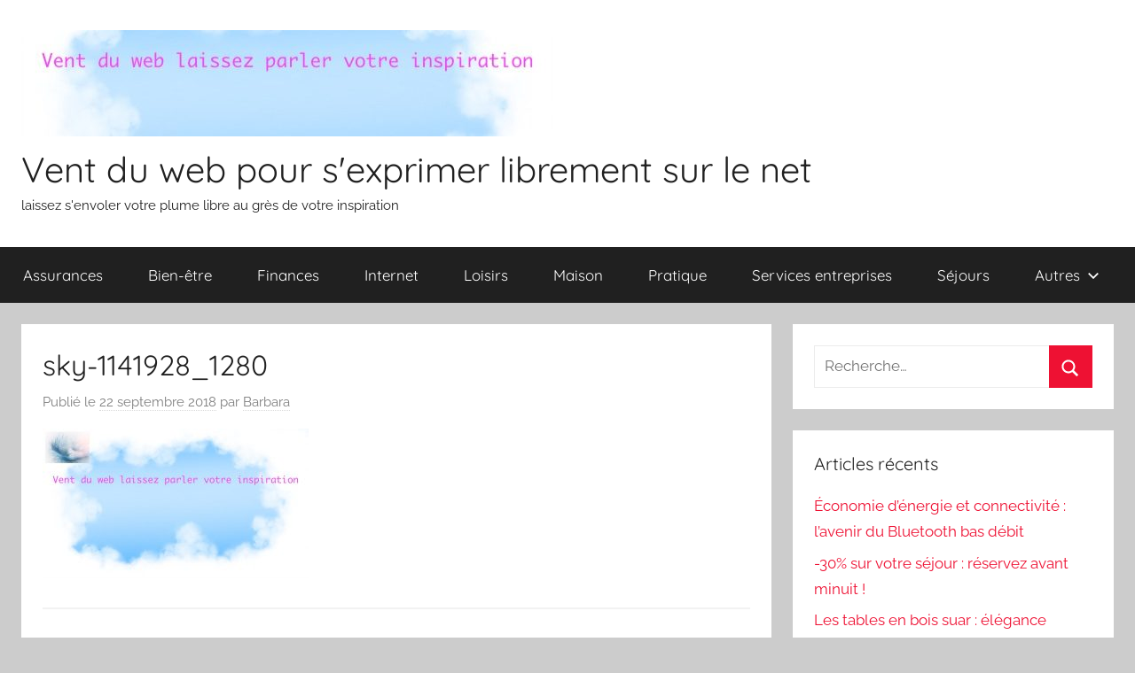

--- FILE ---
content_type: text/html; charset=UTF-8
request_url: https://ventduweb.eu/sky-1141928_1280-2/
body_size: 10862
content:
<!DOCTYPE html>
<html dir="ltr" lang="fr-FR" prefix="og: https://ogp.me/ns#">

<head>
<meta charset="UTF-8">
<meta name="viewport" content="width=device-width, initial-scale=1">
<link rel="profile" href="https://gmpg.org/xfn/11">

<title>sky-1141928_1280 - Vent du web pour s'exprimer librement sur le net</title>

		<!-- All in One SEO 4.9.2 - aioseo.com -->
	<meta name="robots" content="max-image-preview:large" />
	<meta name="author" content="Barbara"/>
	<link rel="canonical" href="https://ventduweb.eu/sky-1141928_1280-2/" />
	<meta name="generator" content="All in One SEO (AIOSEO) 4.9.2" />
		<meta property="og:locale" content="fr_FR" />
		<meta property="og:site_name" content="Vent du web pour s&#039;exprimer librement sur le net - laissez s&#039;envoler votre plume libre au grès de votre inspiration" />
		<meta property="og:type" content="article" />
		<meta property="og:title" content="sky-1141928_1280 - Vent du web pour s&#039;exprimer librement sur le net" />
		<meta property="og:url" content="https://ventduweb.eu/sky-1141928_1280-2/" />
		<meta property="og:image" content="https://ventduweb.eu/wp-content/uploads/2018/09/cropped-sky-1141928_1280-1-1.jpg" />
		<meta property="og:image:secure_url" content="https://ventduweb.eu/wp-content/uploads/2018/09/cropped-sky-1141928_1280-1-1.jpg" />
		<meta property="article:published_time" content="2018-09-22T08:55:46+00:00" />
		<meta property="article:modified_time" content="2018-09-22T08:56:04+00:00" />
		<meta name="twitter:card" content="summary_large_image" />
		<meta name="twitter:title" content="sky-1141928_1280 - Vent du web pour s&#039;exprimer librement sur le net" />
		<meta name="twitter:image" content="https://ventduweb.eu/wp-content/uploads/2018/09/cropped-sky-1141928_1280-1-1.jpg" />
		<script type="application/ld+json" class="aioseo-schema">
			{"@context":"https:\/\/schema.org","@graph":[{"@type":"BreadcrumbList","@id":"https:\/\/ventduweb.eu\/sky-1141928_1280-2\/#breadcrumblist","itemListElement":[{"@type":"ListItem","@id":"https:\/\/ventduweb.eu#listItem","position":1,"name":"Accueil","item":"https:\/\/ventduweb.eu","nextItem":{"@type":"ListItem","@id":"https:\/\/ventduweb.eu\/sky-1141928_1280-2\/#listItem","name":"sky-1141928_1280"}},{"@type":"ListItem","@id":"https:\/\/ventduweb.eu\/sky-1141928_1280-2\/#listItem","position":2,"name":"sky-1141928_1280","previousItem":{"@type":"ListItem","@id":"https:\/\/ventduweb.eu#listItem","name":"Accueil"}}]},{"@type":"Organization","@id":"https:\/\/ventduweb.eu\/#organization","name":"Vent du web pour s'exprimer librement sur le net","description":"laissez s'envoler votre plume libre au gr\u00e8s de votre inspiration","url":"https:\/\/ventduweb.eu\/","logo":{"@type":"ImageObject","url":"https:\/\/ventduweb.eu\/wp-content\/uploads\/2018\/09\/cropped-sky-1141928_1280-1-1.jpg","@id":"https:\/\/ventduweb.eu\/sky-1141928_1280-2\/#organizationLogo","width":600,"height":120},"image":{"@id":"https:\/\/ventduweb.eu\/sky-1141928_1280-2\/#organizationLogo"}},{"@type":"Person","@id":"##author","url":"#","name":"Barbara"},{"@type":"WebPage","@id":"https:\/\/ventduweb.eu\/sky-1141928_1280-2\/#webpage","url":"https:\/\/ventduweb.eu\/sky-1141928_1280-2\/","name":"sky-1141928_1280 - Vent du web pour s'exprimer librement sur le net","inLanguage":"fr-FR","isPartOf":{"@id":"https:\/\/ventduweb.eu\/#website"},"breadcrumb":{"@id":"https:\/\/ventduweb.eu\/sky-1141928_1280-2\/#breadcrumblist"},"author":{"@id":"##author"},"creator":{"@id":"##author"},"datePublished":"2018-09-22T10:55:46+02:00","dateModified":"2018-09-22T10:56:04+02:00"},{"@type":"WebSite","@id":"https:\/\/ventduweb.eu\/#website","url":"https:\/\/ventduweb.eu\/","name":"Vent du web pour s'exprimer librement sur le net","description":"laissez s'envoler votre plume libre au gr\u00e8s de votre inspiration","inLanguage":"fr-FR","publisher":{"@id":"https:\/\/ventduweb.eu\/#organization"}}]}
		</script>
		<!-- All in One SEO -->

<link rel='dns-prefetch' href='//www.googletagmanager.com' />
<link rel="alternate" type="application/rss+xml" title="Vent du web pour s&#039;exprimer librement sur le net &raquo; Flux" href="https://ventduweb.eu/feed/" />
<link rel="alternate" type="application/rss+xml" title="Vent du web pour s&#039;exprimer librement sur le net &raquo; Flux des commentaires" href="https://ventduweb.eu/comments/feed/" />
<link rel="alternate" type="application/rss+xml" title="Vent du web pour s&#039;exprimer librement sur le net &raquo; sky-1141928_1280 Flux des commentaires" href="https://ventduweb.eu/feed/?attachment_id=14" />
<link rel="alternate" title="oEmbed (JSON)" type="application/json+oembed" href="https://ventduweb.eu/wp-json/oembed/1.0/embed?url=https%3A%2F%2Fventduweb.eu%2Fsky-1141928_1280-2%2F" />
<link rel="alternate" title="oEmbed (XML)" type="text/xml+oembed" href="https://ventduweb.eu/wp-json/oembed/1.0/embed?url=https%3A%2F%2Fventduweb.eu%2Fsky-1141928_1280-2%2F&#038;format=xml" />
<style id='wp-img-auto-sizes-contain-inline-css' type='text/css'>
img:is([sizes=auto i],[sizes^="auto," i]){contain-intrinsic-size:3000px 1500px}
/*# sourceURL=wp-img-auto-sizes-contain-inline-css */
</style>

<link rel='stylesheet' id='donovan-theme-fonts-css' href='https://ventduweb.eu/wp-content/fonts/6a9b310b4ad94eafb19762a4d4d25378.css?ver=20201110' type='text/css' media='all' />
<link rel='stylesheet' id='flex-posts-css' href='https://ventduweb.eu/wp-content/plugins/flex-posts/public/css/flex-posts.min.css?ver=1.12.0' type='text/css' media='all' />
<style id='wp-emoji-styles-inline-css' type='text/css'>

	img.wp-smiley, img.emoji {
		display: inline !important;
		border: none !important;
		box-shadow: none !important;
		height: 1em !important;
		width: 1em !important;
		margin: 0 0.07em !important;
		vertical-align: -0.1em !important;
		background: none !important;
		padding: 0 !important;
	}
/*# sourceURL=wp-emoji-styles-inline-css */
</style>
<style id='classic-theme-styles-inline-css' type='text/css'>
/*! This file is auto-generated */
.wp-block-button__link{color:#fff;background-color:#32373c;border-radius:9999px;box-shadow:none;text-decoration:none;padding:calc(.667em + 2px) calc(1.333em + 2px);font-size:1.125em}.wp-block-file__button{background:#32373c;color:#fff;text-decoration:none}
/*# sourceURL=/wp-includes/css/classic-themes.min.css */
</style>
<link rel='stylesheet' id='donovan-stylesheet-css' href='https://ventduweb.eu/wp-content/themes/donovan/style.css?ver=1.9.2' type='text/css' media='all' />
<script type="text/javascript" src="https://ventduweb.eu/wp-content/themes/donovan/assets/js/svgxuse.min.js?ver=1.2.6" id="svgxuse-js"></script>

<!-- Extrait de code de la balise Google (gtag.js) ajouté par Site Kit -->
<!-- Extrait Google Analytics ajouté par Site Kit -->
<script type="text/javascript" src="https://www.googletagmanager.com/gtag/js?id=GT-55VSRCV" id="google_gtagjs-js" async></script>
<script type="text/javascript" id="google_gtagjs-js-after">
/* <![CDATA[ */
window.dataLayer = window.dataLayer || [];function gtag(){dataLayer.push(arguments);}
gtag("set","linker",{"domains":["ventduweb.eu"]});
gtag("js", new Date());
gtag("set", "developer_id.dZTNiMT", true);
gtag("config", "GT-55VSRCV");
//# sourceURL=google_gtagjs-js-after
/* ]]> */
</script>
<link rel="https://api.w.org/" href="https://ventduweb.eu/wp-json/" /><link rel="alternate" title="JSON" type="application/json" href="https://ventduweb.eu/wp-json/wp/v2/media/14" /><!-- Advance Canonical URL (Basic) --><link rel="canonical" href="https://ventduweb.eu/sky-1141928_1280-2/"><!-- Advance Canonical URL --><meta name="generator" content="Site Kit by Google 1.168.0" /><style type="text/css">.recentcomments a{display:inline !important;padding:0 !important;margin:0 !important;}</style><link rel="icon" href="https://ventduweb.eu/wp-content/uploads/2019/02/cropped-masdompater.fr_-32x32.png" sizes="32x32" />
<link rel="icon" href="https://ventduweb.eu/wp-content/uploads/2019/02/cropped-masdompater.fr_-192x192.png" sizes="192x192" />
<link rel="apple-touch-icon" href="https://ventduweb.eu/wp-content/uploads/2019/02/cropped-masdompater.fr_-180x180.png" />
<meta name="msapplication-TileImage" content="https://ventduweb.eu/wp-content/uploads/2019/02/cropped-masdompater.fr_-270x270.png" />
<style id='global-styles-inline-css' type='text/css'>
:root{--wp--preset--aspect-ratio--square: 1;--wp--preset--aspect-ratio--4-3: 4/3;--wp--preset--aspect-ratio--3-4: 3/4;--wp--preset--aspect-ratio--3-2: 3/2;--wp--preset--aspect-ratio--2-3: 2/3;--wp--preset--aspect-ratio--16-9: 16/9;--wp--preset--aspect-ratio--9-16: 9/16;--wp--preset--color--black: #000000;--wp--preset--color--cyan-bluish-gray: #abb8c3;--wp--preset--color--white: #ffffff;--wp--preset--color--pale-pink: #f78da7;--wp--preset--color--vivid-red: #cf2e2e;--wp--preset--color--luminous-vivid-orange: #ff6900;--wp--preset--color--luminous-vivid-amber: #fcb900;--wp--preset--color--light-green-cyan: #7bdcb5;--wp--preset--color--vivid-green-cyan: #00d084;--wp--preset--color--pale-cyan-blue: #8ed1fc;--wp--preset--color--vivid-cyan-blue: #0693e3;--wp--preset--color--vivid-purple: #9b51e0;--wp--preset--color--primary: #ee1133;--wp--preset--color--secondary: #d5001a;--wp--preset--color--tertiary: #bb0000;--wp--preset--color--accent: #1153ee;--wp--preset--color--highlight: #eedc11;--wp--preset--color--light-gray: #f2f2f2;--wp--preset--color--gray: #666666;--wp--preset--color--dark-gray: #202020;--wp--preset--gradient--vivid-cyan-blue-to-vivid-purple: linear-gradient(135deg,rgb(6,147,227) 0%,rgb(155,81,224) 100%);--wp--preset--gradient--light-green-cyan-to-vivid-green-cyan: linear-gradient(135deg,rgb(122,220,180) 0%,rgb(0,208,130) 100%);--wp--preset--gradient--luminous-vivid-amber-to-luminous-vivid-orange: linear-gradient(135deg,rgb(252,185,0) 0%,rgb(255,105,0) 100%);--wp--preset--gradient--luminous-vivid-orange-to-vivid-red: linear-gradient(135deg,rgb(255,105,0) 0%,rgb(207,46,46) 100%);--wp--preset--gradient--very-light-gray-to-cyan-bluish-gray: linear-gradient(135deg,rgb(238,238,238) 0%,rgb(169,184,195) 100%);--wp--preset--gradient--cool-to-warm-spectrum: linear-gradient(135deg,rgb(74,234,220) 0%,rgb(151,120,209) 20%,rgb(207,42,186) 40%,rgb(238,44,130) 60%,rgb(251,105,98) 80%,rgb(254,248,76) 100%);--wp--preset--gradient--blush-light-purple: linear-gradient(135deg,rgb(255,206,236) 0%,rgb(152,150,240) 100%);--wp--preset--gradient--blush-bordeaux: linear-gradient(135deg,rgb(254,205,165) 0%,rgb(254,45,45) 50%,rgb(107,0,62) 100%);--wp--preset--gradient--luminous-dusk: linear-gradient(135deg,rgb(255,203,112) 0%,rgb(199,81,192) 50%,rgb(65,88,208) 100%);--wp--preset--gradient--pale-ocean: linear-gradient(135deg,rgb(255,245,203) 0%,rgb(182,227,212) 50%,rgb(51,167,181) 100%);--wp--preset--gradient--electric-grass: linear-gradient(135deg,rgb(202,248,128) 0%,rgb(113,206,126) 100%);--wp--preset--gradient--midnight: linear-gradient(135deg,rgb(2,3,129) 0%,rgb(40,116,252) 100%);--wp--preset--font-size--small: 13px;--wp--preset--font-size--medium: 20px;--wp--preset--font-size--large: 36px;--wp--preset--font-size--x-large: 42px;--wp--preset--spacing--20: 0.44rem;--wp--preset--spacing--30: 0.67rem;--wp--preset--spacing--40: 1rem;--wp--preset--spacing--50: 1.5rem;--wp--preset--spacing--60: 2.25rem;--wp--preset--spacing--70: 3.38rem;--wp--preset--spacing--80: 5.06rem;--wp--preset--shadow--natural: 6px 6px 9px rgba(0, 0, 0, 0.2);--wp--preset--shadow--deep: 12px 12px 50px rgba(0, 0, 0, 0.4);--wp--preset--shadow--sharp: 6px 6px 0px rgba(0, 0, 0, 0.2);--wp--preset--shadow--outlined: 6px 6px 0px -3px rgb(255, 255, 255), 6px 6px rgb(0, 0, 0);--wp--preset--shadow--crisp: 6px 6px 0px rgb(0, 0, 0);}:where(.is-layout-flex){gap: 0.5em;}:where(.is-layout-grid){gap: 0.5em;}body .is-layout-flex{display: flex;}.is-layout-flex{flex-wrap: wrap;align-items: center;}.is-layout-flex > :is(*, div){margin: 0;}body .is-layout-grid{display: grid;}.is-layout-grid > :is(*, div){margin: 0;}:where(.wp-block-columns.is-layout-flex){gap: 2em;}:where(.wp-block-columns.is-layout-grid){gap: 2em;}:where(.wp-block-post-template.is-layout-flex){gap: 1.25em;}:where(.wp-block-post-template.is-layout-grid){gap: 1.25em;}.has-black-color{color: var(--wp--preset--color--black) !important;}.has-cyan-bluish-gray-color{color: var(--wp--preset--color--cyan-bluish-gray) !important;}.has-white-color{color: var(--wp--preset--color--white) !important;}.has-pale-pink-color{color: var(--wp--preset--color--pale-pink) !important;}.has-vivid-red-color{color: var(--wp--preset--color--vivid-red) !important;}.has-luminous-vivid-orange-color{color: var(--wp--preset--color--luminous-vivid-orange) !important;}.has-luminous-vivid-amber-color{color: var(--wp--preset--color--luminous-vivid-amber) !important;}.has-light-green-cyan-color{color: var(--wp--preset--color--light-green-cyan) !important;}.has-vivid-green-cyan-color{color: var(--wp--preset--color--vivid-green-cyan) !important;}.has-pale-cyan-blue-color{color: var(--wp--preset--color--pale-cyan-blue) !important;}.has-vivid-cyan-blue-color{color: var(--wp--preset--color--vivid-cyan-blue) !important;}.has-vivid-purple-color{color: var(--wp--preset--color--vivid-purple) !important;}.has-black-background-color{background-color: var(--wp--preset--color--black) !important;}.has-cyan-bluish-gray-background-color{background-color: var(--wp--preset--color--cyan-bluish-gray) !important;}.has-white-background-color{background-color: var(--wp--preset--color--white) !important;}.has-pale-pink-background-color{background-color: var(--wp--preset--color--pale-pink) !important;}.has-vivid-red-background-color{background-color: var(--wp--preset--color--vivid-red) !important;}.has-luminous-vivid-orange-background-color{background-color: var(--wp--preset--color--luminous-vivid-orange) !important;}.has-luminous-vivid-amber-background-color{background-color: var(--wp--preset--color--luminous-vivid-amber) !important;}.has-light-green-cyan-background-color{background-color: var(--wp--preset--color--light-green-cyan) !important;}.has-vivid-green-cyan-background-color{background-color: var(--wp--preset--color--vivid-green-cyan) !important;}.has-pale-cyan-blue-background-color{background-color: var(--wp--preset--color--pale-cyan-blue) !important;}.has-vivid-cyan-blue-background-color{background-color: var(--wp--preset--color--vivid-cyan-blue) !important;}.has-vivid-purple-background-color{background-color: var(--wp--preset--color--vivid-purple) !important;}.has-black-border-color{border-color: var(--wp--preset--color--black) !important;}.has-cyan-bluish-gray-border-color{border-color: var(--wp--preset--color--cyan-bluish-gray) !important;}.has-white-border-color{border-color: var(--wp--preset--color--white) !important;}.has-pale-pink-border-color{border-color: var(--wp--preset--color--pale-pink) !important;}.has-vivid-red-border-color{border-color: var(--wp--preset--color--vivid-red) !important;}.has-luminous-vivid-orange-border-color{border-color: var(--wp--preset--color--luminous-vivid-orange) !important;}.has-luminous-vivid-amber-border-color{border-color: var(--wp--preset--color--luminous-vivid-amber) !important;}.has-light-green-cyan-border-color{border-color: var(--wp--preset--color--light-green-cyan) !important;}.has-vivid-green-cyan-border-color{border-color: var(--wp--preset--color--vivid-green-cyan) !important;}.has-pale-cyan-blue-border-color{border-color: var(--wp--preset--color--pale-cyan-blue) !important;}.has-vivid-cyan-blue-border-color{border-color: var(--wp--preset--color--vivid-cyan-blue) !important;}.has-vivid-purple-border-color{border-color: var(--wp--preset--color--vivid-purple) !important;}.has-vivid-cyan-blue-to-vivid-purple-gradient-background{background: var(--wp--preset--gradient--vivid-cyan-blue-to-vivid-purple) !important;}.has-light-green-cyan-to-vivid-green-cyan-gradient-background{background: var(--wp--preset--gradient--light-green-cyan-to-vivid-green-cyan) !important;}.has-luminous-vivid-amber-to-luminous-vivid-orange-gradient-background{background: var(--wp--preset--gradient--luminous-vivid-amber-to-luminous-vivid-orange) !important;}.has-luminous-vivid-orange-to-vivid-red-gradient-background{background: var(--wp--preset--gradient--luminous-vivid-orange-to-vivid-red) !important;}.has-very-light-gray-to-cyan-bluish-gray-gradient-background{background: var(--wp--preset--gradient--very-light-gray-to-cyan-bluish-gray) !important;}.has-cool-to-warm-spectrum-gradient-background{background: var(--wp--preset--gradient--cool-to-warm-spectrum) !important;}.has-blush-light-purple-gradient-background{background: var(--wp--preset--gradient--blush-light-purple) !important;}.has-blush-bordeaux-gradient-background{background: var(--wp--preset--gradient--blush-bordeaux) !important;}.has-luminous-dusk-gradient-background{background: var(--wp--preset--gradient--luminous-dusk) !important;}.has-pale-ocean-gradient-background{background: var(--wp--preset--gradient--pale-ocean) !important;}.has-electric-grass-gradient-background{background: var(--wp--preset--gradient--electric-grass) !important;}.has-midnight-gradient-background{background: var(--wp--preset--gradient--midnight) !important;}.has-small-font-size{font-size: var(--wp--preset--font-size--small) !important;}.has-medium-font-size{font-size: var(--wp--preset--font-size--medium) !important;}.has-large-font-size{font-size: var(--wp--preset--font-size--large) !important;}.has-x-large-font-size{font-size: var(--wp--preset--font-size--x-large) !important;}
/*# sourceURL=global-styles-inline-css */
</style>
</head>

<body data-rsssl=1 class="attachment wp-singular attachment-template-default single single-attachment postid-14 attachmentid-14 attachment-jpeg wp-custom-logo wp-embed-responsive wp-theme-donovan blog-grid-layout">

	<div id="page" class="site">
		<a class="skip-link screen-reader-text" href="#content">Aller au contenu</a>

		
		
		<header id="masthead" class="site-header clearfix" role="banner">

			<div class="header-main container clearfix">

				<div id="logo" class="site-branding clearfix">

					<a href="https://ventduweb.eu/" class="custom-logo-link" rel="home"><img width="600" height="120" src="https://ventduweb.eu/wp-content/uploads/2018/09/cropped-sky-1141928_1280-1-1.jpg" class="custom-logo" alt="Vent du web pour s&#039;exprimer librement sur le net" decoding="async" fetchpriority="high" srcset="https://ventduweb.eu/wp-content/uploads/2018/09/cropped-sky-1141928_1280-1-1.jpg 600w, https://ventduweb.eu/wp-content/uploads/2018/09/cropped-sky-1141928_1280-1-1-300x60.jpg 300w" sizes="(max-width: 600px) 100vw, 600px" /></a>					
			<p class="site-title"><a href="https://ventduweb.eu/" rel="home">Vent du web pour s&#039;exprimer librement sur le net</a></p>

							
			<p class="site-description">laissez s&#039;envoler votre plume libre au grès de votre inspiration</p>

			
				</div><!-- .site-branding -->

				
			</div><!-- .header-main -->

			

	<div id="main-navigation-wrap" class="primary-navigation-wrap">

		<div id="main-navigation-container" class="primary-navigation-container container">

			
			<button class="primary-menu-toggle menu-toggle" aria-controls="primary-menu" aria-expanded="false" >
				<svg class="icon icon-menu" aria-hidden="true" role="img"> <use xlink:href="https://ventduweb.eu/wp-content/themes/donovan/assets/icons/genericons-neue.svg#menu"></use> </svg><svg class="icon icon-close" aria-hidden="true" role="img"> <use xlink:href="https://ventduweb.eu/wp-content/themes/donovan/assets/icons/genericons-neue.svg#close"></use> </svg>				<span class="menu-toggle-text">Menu</span>
			</button>

			<div class="primary-navigation">

				<nav id="site-navigation" class="main-navigation" role="navigation"  aria-label="Primary Menu">

					<ul id="primary-menu" class="menu"><li id="menu-item-1228" class="menu-item menu-item-type-taxonomy menu-item-object-category menu-item-1228"><a href="https://ventduweb.eu/category/assurances/">Assurances</a></li>
<li id="menu-item-1215" class="menu-item menu-item-type-taxonomy menu-item-object-category menu-item-1215"><a href="https://ventduweb.eu/category/bien-etre/">Bien-être</a></li>
<li id="menu-item-1214" class="menu-item menu-item-type-taxonomy menu-item-object-category menu-item-1214"><a href="https://ventduweb.eu/category/finances/">Finances</a></li>
<li id="menu-item-1218" class="menu-item menu-item-type-taxonomy menu-item-object-category menu-item-1218"><a href="https://ventduweb.eu/category/internet/">Internet</a></li>
<li id="menu-item-1216" class="menu-item menu-item-type-taxonomy menu-item-object-category menu-item-1216"><a href="https://ventduweb.eu/category/loisirs/">Loisirs</a></li>
<li id="menu-item-1220" class="menu-item menu-item-type-taxonomy menu-item-object-category menu-item-1220"><a href="https://ventduweb.eu/category/maison/">Maison</a></li>
<li id="menu-item-1212" class="menu-item menu-item-type-taxonomy menu-item-object-category menu-item-1212"><a href="https://ventduweb.eu/category/pratique/">Pratique</a></li>
<li id="menu-item-1213" class="menu-item menu-item-type-taxonomy menu-item-object-category menu-item-1213"><a href="https://ventduweb.eu/category/services-entreprises/">Services entreprises</a></li>
<li id="menu-item-1217" class="menu-item menu-item-type-taxonomy menu-item-object-category menu-item-1217"><a href="https://ventduweb.eu/category/sejours/">Séjours</a></li>
<li id="menu-item-1311" class="menu-item menu-item-type-custom menu-item-object-custom menu-item-has-children menu-item-1311"><a href="#">Autres<svg class="icon icon-expand" aria-hidden="true" role="img"> <use xlink:href="https://ventduweb.eu/wp-content/themes/donovan/assets/icons/genericons-neue.svg#expand"></use> </svg></a>
<ul class="sub-menu">
	<li id="menu-item-1219" class="menu-item menu-item-type-taxonomy menu-item-object-category menu-item-1219"><a href="https://ventduweb.eu/category/artisans/">Artisans</a></li>
	<li id="menu-item-1224" class="menu-item menu-item-type-taxonomy menu-item-object-category menu-item-1224"><a href="https://ventduweb.eu/category/ceremonies/">Cérémonies</a></li>
	<li id="menu-item-1221" class="menu-item menu-item-type-taxonomy menu-item-object-category menu-item-1221"><a href="https://ventduweb.eu/category/commerce/">Commerce</a></li>
	<li id="menu-item-1222" class="menu-item menu-item-type-taxonomy menu-item-object-category menu-item-1222"><a href="https://ventduweb.eu/category/maison/exterieur/">Extérieur</a></li>
	<li id="menu-item-1226" class="menu-item menu-item-type-taxonomy menu-item-object-category menu-item-1226"><a href="https://ventduweb.eu/category/jeux-educatifs/">jeux éducatifs</a></li>
	<li id="menu-item-1223" class="menu-item menu-item-type-taxonomy menu-item-object-category menu-item-1223"><a href="https://ventduweb.eu/category/pour-bebe/">Pour Bébé</a></li>
	<li id="menu-item-1225" class="menu-item menu-item-type-taxonomy menu-item-object-category menu-item-1225"><a href="https://ventduweb.eu/category/sports/">Sports</a></li>
	<li id="menu-item-1227" class="menu-item menu-item-type-taxonomy menu-item-object-category menu-item-1227"><a href="https://ventduweb.eu/category/transports-de-personnes/">Transports de personnes</a></li>
</ul>
</li>
</ul>				</nav><!-- #site-navigation -->

			</div><!-- .primary-navigation -->

		</div>

	</div>



			
			
		</header><!-- #masthead -->

		
		<div id="content" class="site-content container">

			
	<div id="primary" class="content-area">
		<main id="main" class="site-main">

		
<article id="post-14" class="post-14 attachment type-attachment status-inherit hentry">

	
			<div class="post-image">
							</div>

			
	<div class="post-content">

		<header class="entry-header">

			<h1 class="entry-title">sky-1141928_1280</h1>
			<div class="entry-meta post-details"><span class="posted-on meta-date">Publié le <a href="https://ventduweb.eu/sky-1141928_1280-2/" rel="bookmark"><time class="entry-date published" datetime="2018-09-22T10:55:46+02:00">22 septembre 2018</time><time class="updated" datetime="2018-09-22T10:56:04+02:00">22 septembre 2018</time></a></span><span class="posted-by meta-author"> par <span class="author vcard"><a class="url fn n" href="#" title="Afficher tous les articles par Barbara" rel="author">Barbara</a></span></span></div>
		</header><!-- .entry-header -->

		<div class="entry-content clearfix">

			<p class="attachment"><a href='https://ventduweb.eu/wp-content/uploads/2018/09/sky-1141928_1280-1.jpg'><img decoding="async" width="300" height="169" src="https://ventduweb.eu/wp-content/uploads/2018/09/sky-1141928_1280-1-300x169.jpg" class="attachment-medium size-medium" alt="logo vent du web" srcset="https://ventduweb.eu/wp-content/uploads/2018/09/sky-1141928_1280-1-300x169.jpg 300w, https://ventduweb.eu/wp-content/uploads/2018/09/sky-1141928_1280-1.jpg 600w" sizes="(max-width: 300px) 100vw, 300px" /></a></p>

			
		</div><!-- .entry-content -->

		
	</div><!-- .post-content -->

	<footer class="entry-footer post-details">
			</footer><!-- .entry-footer -->

</article>

	<nav class="navigation post-navigation" aria-label="Publications">
		<h2 class="screen-reader-text">Navigation de l’article</h2>
		<div class="nav-links"><div class="nav-previous"><a href="https://ventduweb.eu/sky-1141928_1280-2/" rel="prev"><span class="nav-link-text">Publication précédente</span><h3 class="entry-title">sky-1141928_1280</h3></a></div></div>
	</nav>
<div id="comments" class="comments-area">

		<div id="respond" class="comment-respond">
		<h3 id="reply-title" class="comment-reply-title">Laisser un commentaire <small><a rel="nofollow" id="cancel-comment-reply-link" href="/sky-1141928_1280-2/#respond" style="display:none;">Annuler la réponse</a></small></h3><p class="must-log-in">Vous devez <a href="https://ventduweb.eu/wp-login.php?redirect_to=https%3A%2F%2Fventduweb.eu%2Fsky-1141928_1280-2%2F">vous connecter</a> pour publier un commentaire.</p>	</div><!-- #respond -->
	
</div><!-- #comments -->

		</main><!-- #main -->
	</div><!-- #primary -->


	<section id="secondary" class="sidebar widget-area clearfix" role="complementary">

		<section id="search-2" class="widget widget_search">
<form role="search" method="get" class="search-form" action="https://ventduweb.eu/">
	<label>
		<span class="screen-reader-text">Recherche pour :</span>
		<input type="search" class="search-field"
			placeholder="Recherche&hellip;"
			value="" name="s"
			title="Recherche pour :" />
	</label>
	<button type="submit" class="search-submit">
		<svg class="icon icon-search" aria-hidden="true" role="img"> <use xlink:href="https://ventduweb.eu/wp-content/themes/donovan/assets/icons/genericons-neue.svg#search"></use> </svg>		<span class="screen-reader-text">Rechercher</span>
	</button>
</form>
</section>
		<section id="recent-posts-2" class="widget widget_recent_entries">
		<h4 class="widget-title">Articles récents</h4>
		<ul>
											<li>
					<a href="https://ventduweb.eu/lavenir-du-bluetooth-bas-debit/">Économie d&rsquo;énergie et connectivité : l&rsquo;avenir du Bluetooth bas débit</a>
									</li>
											<li>
					<a href="https://ventduweb.eu/votre-sejour/">-30% sur votre séjour : réservez avant minuit !</a>
									</li>
											<li>
					<a href="https://ventduweb.eu/tables-bois-suar/">Les tables en bois suar : élégance naturelle, robustesse et authenticité pour un intérieur unique</a>
									</li>
											<li>
					<a href="https://ventduweb.eu/secrets-de-lalveole-en-parapente/">Les Secrets de l&rsquo;Alvéole en Parapente : Structure et Performance</a>
									</li>
											<li>
					<a href="https://ventduweb.eu/fiscalite-organisation-comptable-medecins-srl-liege/">Fiscalité et organisation comptable des médecins SRL à Liège</a>
									</li>
											<li>
					<a href="https://ventduweb.eu/les-codes-triche-sims-4/">Les codes triche des Sims 4 : secrets et astuces pour débloquer tout le contenu</a>
									</li>
											<li>
					<a href="https://ventduweb.eu/meilleur-menuisier-damazan/">Les compétences incontournables du meilleur menuisier à Damazan</a>
									</li>
											<li>
					<a href="https://ventduweb.eu/votre-voiture-doccasion-fiable/">Le choix idéal pour votre voiture d&rsquo;occasion fiable</a>
									</li>
											<li>
					<a href="https://ventduweb.eu/les-salaires-dans-lesport/">Les salaires dans l&rsquo;eSport : quand la passion devient carrière rentable</a>
									</li>
											<li>
					<a href="https://ventduweb.eu/les-avantages-ecologiques-de-la-climatisation/">Les avantages écologiques de la climatisation réversible</a>
									</li>
											<li>
					<a href="https://ventduweb.eu/configurer-le-controle-parental-playstation/">Configurer le contrôle parental PlayStation facilement</a>
									</li>
											<li>
					<a href="https://ventduweb.eu/jeux-de-sport-immersifs/">Jeux de sport immersifs : quand la simulation entre dans une nouvelle dimension</a>
									</li>
											<li>
					<a href="https://ventduweb.eu/jeux-indispensables-sur-pc-gamer/">Top des jeux indispensables  à découvrir sur votre tout nouveau PC gamer</a>
									</li>
											<li>
					<a href="https://ventduweb.eu/systemes-de-fabrication-dans-minecraft/">Plongée au cœur du système de fabrication dans Minecraft : astuces et secrets dévoilés</a>
									</li>
											<li>
					<a href="https://ventduweb.eu/limportance-des-diagnostics-energetiques-dans-les-transactions-immobilieres-actuelles/">L&rsquo;importance des diagnostics énergétiques dans les transactions immobilières actuelles</a>
									</li>
											<li>
					<a href="https://ventduweb.eu/path-of-exile-2-parfait/">Path of Exile 2 : le guide incontournable pour concevoir le build parfait</a>
									</li>
					</ul>

		</section><section id="recent-comments-2" class="widget widget_recent_comments"><h4 class="widget-title">Commentaires récents</h4><ul id="recentcomments"><li class="recentcomments"><span class="comment-author-link"><a href="https://ventduweb.eu/choisir-livre-ideal-enfant-5-ans/" class="url" rel="ugc">Choisir le Livre Idéal pour un Enfant de 5 Ans</a></span> dans <a href="https://ventduweb.eu/reconnaissance-dun-enfant/#comment-1683">Reconnaissance d&rsquo;un enfant</a></li><li class="recentcomments"><span class="comment-author-link"><a href="https://ventduweb.eu/guide-complet-pour-maximiser-la-duree-de-vie-de-votre-montre/" class="url" rel="ugc">Maximisez la durée de vie d'une montre avec ce guide expert.</a></span> dans <a href="https://ventduweb.eu/comment-choisir-une-montre-orient-pour-femme/#comment-1679">Comment choisir une montre Orient pour femme ?</a></li><li class="recentcomments"><span class="comment-author-link"><a href="https://ventduweb.eu/quel-est-le-prix-de-la-vanille-de-madagascar/" class="url" rel="ugc">Tout savoir sur le prix de la vanille de Madagascar</a></span> dans <a href="https://ventduweb.eu/coupes-de-boeuf-un-guide-complet/#comment-1676">Coupes de bœuf : Un guide complet</a></li><li class="recentcomments"><span class="comment-author-link"><a href="https://1and1-referencement.fr/quel-est-le-role-dun-consultant-google-ads-pour-une-entreprise-francaise/" class="url" rel="ugc external nofollow">consultant Google Ads</a></span> dans <a href="https://ventduweb.eu/comment-sont-fabriquees-les-colonnes-de-distillation/#comment-1124">Comment sont fabriquées les colonnes de distillation ?</a></li><li class="recentcomments"><span class="comment-author-link"><a href="https://sports-et-loisirs.eu/boostez-vos-capacites-physiques-avec-votre-coach-sportif-a-rennes/" class="url" rel="ugc external nofollow">coach sportif Rennes</a></span> dans <a href="https://ventduweb.eu/voyance-gratuite-0899-864-824-allez-vous-rencontrer-lamour-bientot/#comment-1160">Voyance gratuite 0899 864 824 allez-vous rencontrer l&rsquo;amour bientôt ?</a></li></ul></section><section id="categories-2" class="widget widget_categories"><h4 class="widget-title">Catégories</h4>
			<ul>
					<li class="cat-item cat-item-12"><a href="https://ventduweb.eu/category/artisans/">Artisans</a>
</li>
	<li class="cat-item cat-item-23"><a href="https://ventduweb.eu/category/assurances/">Assurances</a>
</li>
	<li class="cat-item cat-item-8"><a href="https://ventduweb.eu/category/bien-etre/">Bien-être</a>
</li>
	<li class="cat-item cat-item-15"><a href="https://ventduweb.eu/category/ceremonies/">Cérémonies</a>
</li>
	<li class="cat-item cat-item-6"><a href="https://ventduweb.eu/category/commerce/">Commerce</a>
</li>
	<li class="cat-item cat-item-41"><a href="https://ventduweb.eu/category/maison/exterieur/">Extérieur</a>
</li>
	<li class="cat-item cat-item-4"><a href="https://ventduweb.eu/category/finances/">Finances</a>
</li>
	<li class="cat-item cat-item-13"><a href="https://ventduweb.eu/category/internet/">Internet</a>
</li>
	<li class="cat-item cat-item-20"><a href="https://ventduweb.eu/category/jeux-educatifs/">jeux éducatifs</a>
</li>
	<li class="cat-item cat-item-14"><a href="https://ventduweb.eu/category/loisirs/">Loisirs</a>
</li>
	<li class="cat-item cat-item-40"><a href="https://ventduweb.eu/category/maison/">Maison</a>
</li>
	<li class="cat-item cat-item-1"><a href="https://ventduweb.eu/category/non-classe/">Non classé</a>
</li>
	<li class="cat-item cat-item-18"><a href="https://ventduweb.eu/category/pour-bebe/">Pour Bébé</a>
</li>
	<li class="cat-item cat-item-11"><a href="https://ventduweb.eu/category/pratique/">Pratique</a>
</li>
	<li class="cat-item cat-item-10"><a href="https://ventduweb.eu/category/sejours/">Séjours</a>
</li>
	<li class="cat-item cat-item-2"><a href="https://ventduweb.eu/category/services-entreprises/">Services entreprises</a>
</li>
	<li class="cat-item cat-item-16"><a href="https://ventduweb.eu/category/sports/">Sports</a>
</li>
	<li class="cat-item cat-item-22"><a href="https://ventduweb.eu/category/transports-de-personnes/">Transports de personnes</a>
</li>
			</ul>

			</section><section id="flex-posts-list-2" class="widget widget_flex-posts-list"><h4 class="widget-title"></h4><div class="fp-row fp-list-1 fp-flex">

	
		
		<div class="fp-col fp-post">
			<div class="fp-flex">
						<div class="fp-media">
			<a class="fp-thumbnail" href="https://ventduweb.eu/fiscalite-organisation-comptable-medecins-srl-liege/">
									<img width="150" height="100" src="https://ventduweb.eu/wp-content/uploads/2025/12/gestion-rendez-vous-3-1024x683-1.jpg" class="attachment-thumbnail size-thumbnail wp-post-image" alt="" decoding="async" loading="lazy" />							</a>
					</div>
		
				<div class="fp-body">
					
							<h4 class="fp-title">
			<a href="https://ventduweb.eu/fiscalite-organisation-comptable-medecins-srl-liege/">Fiscalité et organisation comptable des médecins SRL à Liège</a>
		</h4>
		
					<div class="fp-meta">
											</div>
				</div>
			</div>

							<div class="fp-excerpt">La création d’une SRL pour exercer une activité médicale à Liège offre un cadre structuré,…</div>
			
							<div class="fp-readmore">
					<a href="https://ventduweb.eu/fiscalite-organisation-comptable-medecins-srl-liege/" class="fp-readmore-link">Lire l&#039;article</a>
				</div>
					</div>

	
		
		<div class="fp-col fp-post">
			<div class="fp-flex">
						<div class="fp-media">
			<a class="fp-thumbnail" href="https://ventduweb.eu/les-avantages-dengager-un-magicien-pour-enfants/">
									<img width="150" height="150" src="https://ventduweb.eu/wp-content/uploads/2022/04/istockphoto-912003020-170667a-150x150.jpg" class="attachment-thumbnail size-thumbnail wp-post-image" alt="magicien enfant" decoding="async" loading="lazy" />							</a>
					</div>
		
				<div class="fp-body">
					
							<h4 class="fp-title">
			<a href="https://ventduweb.eu/les-avantages-dengager-un-magicien-pour-enfants/">Les avantages d&rsquo;engager un magicien pour enfants</a>
		</h4>
		
					<div class="fp-meta">
											</div>
				</div>
			</div>

							<div class="fp-excerpt">Il existe de nombreuses raisons d&rsquo;engager un magicien pour enfants. Les magiciens sont des experts…</div>
			
							<div class="fp-readmore">
					<a href="https://ventduweb.eu/les-avantages-dengager-un-magicien-pour-enfants/" class="fp-readmore-link">Lire l&#039;article</a>
				</div>
					</div>

	
		
		<div class="fp-col fp-post">
			<div class="fp-flex">
						<div class="fp-media">
			<a class="fp-thumbnail" href="https://ventduweb.eu/gestion-des-performances/">
									<img width="150" height="150" src="https://ventduweb.eu/wp-content/uploads/2025/04/project-management-5441394_640-1-150x150.jpg" class="attachment-thumbnail size-thumbnail wp-post-image" alt="gestion des performances" decoding="async" loading="lazy" />							</a>
					</div>
		
				<div class="fp-body">
					
							<h4 class="fp-title">
			<a href="https://ventduweb.eu/gestion-des-performances/">Les meilleures pratiques pour optimiser la gestion des performances en 2025</a>
		</h4>
		
					<div class="fp-meta">
											</div>
				</div>
			</div>

							<div class="fp-excerpt">En 2025, optimiser la gestion des performances est essentiel pour garantir l&rsquo;efficacité et la croissance…</div>
			
							<div class="fp-readmore">
					<a href="https://ventduweb.eu/gestion-des-performances/" class="fp-readmore-link">Lire l&#039;article</a>
				</div>
					</div>

	
		
		<div class="fp-col fp-post">
			<div class="fp-flex">
						<div class="fp-media">
			<a class="fp-thumbnail" href="https://ventduweb.eu/soutien-hepatique-avance-1000-mg/">
									<img width="150" height="86" src="https://ventduweb.eu/wp-content/uploads/2025/09/68d7b24b41dc81758966347-compressed.jpg" class="attachment-thumbnail size-thumbnail wp-post-image" alt="Acide tauroursodésoxycholique : soutien hépatique avancé 1000 mg" decoding="async" loading="lazy" />							</a>
					</div>
		
				<div class="fp-body">
					
							<h4 class="fp-title">
			<a href="https://ventduweb.eu/soutien-hepatique-avance-1000-mg/">Acide tauroursodésoxycholique : soutien hépatique avancé 1000 mg</a>
		</h4>
		
					<div class="fp-meta">
											</div>
				</div>
			</div>

							<div class="fp-excerpt">L&rsquo;acide tauroursodésoxycholique représente une avancée significative dans le domaine des suppléments hépatiques. Ce composé dérivé…</div>
			
							<div class="fp-readmore">
					<a href="https://ventduweb.eu/soutien-hepatique-avance-1000-mg/" class="fp-readmore-link">Lire l&#039;article</a>
				</div>
					</div>

	
		
		<div class="fp-col fp-post">
			<div class="fp-flex">
						<div class="fp-media">
			<a class="fp-thumbnail" href="https://ventduweb.eu/8-conseils-pour-travailler-avec-un-chasseur-immobilier-a-paris/">
									<img width="150" height="150" src="https://ventduweb.eu/wp-content/uploads/2022/04/montmartre-699293__340-5-1-150x150.jpg" class="attachment-thumbnail size-thumbnail wp-post-image" alt="chasseur d appartement paris" decoding="async" loading="lazy" />							</a>
					</div>
		
				<div class="fp-body">
					
							<h4 class="fp-title">
			<a href="https://ventduweb.eu/8-conseils-pour-travailler-avec-un-chasseur-immobilier-a-paris/">8 conseils pour travailler avec un chasseur immobilier à Paris</a>
		</h4>
		
					<div class="fp-meta">
											</div>
				</div>
			</div>

							<div class="fp-excerpt">Paris est l&rsquo;une des villes les plus recherchées au monde pour les investissements immobiliers. Non…</div>
			
							<div class="fp-readmore">
					<a href="https://ventduweb.eu/8-conseils-pour-travailler-avec-un-chasseur-immobilier-a-paris/" class="fp-readmore-link">Lire l&#039;article</a>
				</div>
					</div>

	
	<div class="fp-col"></div>
	<div class="fp-col"></div>

</div>
<div class="fp-pagination"><span class="screen-reader-text">Page: </span><span aria-current="page" class="page-numbers current">1</span>
<a class="page-numbers" href="https://ventduweb.eu/sky-1141928_1280-2/page/2/">2</a>
<span class="page-numbers dots">…</span>
<a class="page-numbers" href="https://ventduweb.eu/sky-1141928_1280-2/page/96/">96</a>
<a class="next page-numbers" href="https://ventduweb.eu/sky-1141928_1280-2/page/2/"><span class="screen-reader-text">Next</span> <span>&raquo;</span></a></div></section>
	</section><!-- #secondary -->


	</div><!-- #content -->

	
	<div id="footer" class="footer-wrap">

		<footer id="colophon" class="site-footer container clearfix" role="contentinfo">

			
			<div id="footer-line" class="site-info">
								
		<span class="credit-link">
			WordPress Theme: Donovan by ThemeZee.		</span>

					</div><!-- .site-info -->

		</footer><!-- #colophon -->

	</div>

</div><!-- #page -->

<script type="speculationrules">
{"prefetch":[{"source":"document","where":{"and":[{"href_matches":"/*"},{"not":{"href_matches":["/wp-*.php","/wp-admin/*","/wp-content/uploads/*","/wp-content/*","/wp-content/plugins/*","/wp-content/themes/donovan/*","/*\\?(.+)"]}},{"not":{"selector_matches":"a[rel~=\"nofollow\"]"}},{"not":{"selector_matches":".no-prefetch, .no-prefetch a"}}]},"eagerness":"conservative"}]}
</script>
<script type="module"  src="https://ventduweb.eu/wp-content/plugins/all-in-one-seo-pack/dist/Lite/assets/table-of-contents.95d0dfce.js?ver=4.9.2" id="aioseo/js/src/vue/standalone/blocks/table-of-contents/frontend.js-js"></script>
<script type="text/javascript" id="donovan-navigation-js-extra">
/* <![CDATA[ */
var donovanScreenReaderText = {"expand":"Expand child menu","collapse":"Collapse child menu","icon":"\u003Csvg class=\"icon icon-expand\" aria-hidden=\"true\" role=\"img\"\u003E \u003Cuse xlink:href=\"https://ventduweb.eu/wp-content/themes/donovan/assets/icons/genericons-neue.svg#expand\"\u003E\u003C/use\u003E \u003C/svg\u003E"};
//# sourceURL=donovan-navigation-js-extra
/* ]]> */
</script>
<script type="text/javascript" src="https://ventduweb.eu/wp-content/themes/donovan/assets/js/navigation.min.js?ver=20220224" id="donovan-navigation-js"></script>
<script type="text/javascript" src="https://ventduweb.eu/wp-includes/js/comment-reply.min.js?ver=ae5a8a791de5bbda521657e7e04daf35" id="comment-reply-js" async="async" data-wp-strategy="async" fetchpriority="low"></script>
<script id="wp-emoji-settings" type="application/json">
{"baseUrl":"https://s.w.org/images/core/emoji/17.0.2/72x72/","ext":".png","svgUrl":"https://s.w.org/images/core/emoji/17.0.2/svg/","svgExt":".svg","source":{"concatemoji":"https://ventduweb.eu/wp-includes/js/wp-emoji-release.min.js?ver=ae5a8a791de5bbda521657e7e04daf35"}}
</script>
<script type="module">
/* <![CDATA[ */
/*! This file is auto-generated */
const a=JSON.parse(document.getElementById("wp-emoji-settings").textContent),o=(window._wpemojiSettings=a,"wpEmojiSettingsSupports"),s=["flag","emoji"];function i(e){try{var t={supportTests:e,timestamp:(new Date).valueOf()};sessionStorage.setItem(o,JSON.stringify(t))}catch(e){}}function c(e,t,n){e.clearRect(0,0,e.canvas.width,e.canvas.height),e.fillText(t,0,0);t=new Uint32Array(e.getImageData(0,0,e.canvas.width,e.canvas.height).data);e.clearRect(0,0,e.canvas.width,e.canvas.height),e.fillText(n,0,0);const a=new Uint32Array(e.getImageData(0,0,e.canvas.width,e.canvas.height).data);return t.every((e,t)=>e===a[t])}function p(e,t){e.clearRect(0,0,e.canvas.width,e.canvas.height),e.fillText(t,0,0);var n=e.getImageData(16,16,1,1);for(let e=0;e<n.data.length;e++)if(0!==n.data[e])return!1;return!0}function u(e,t,n,a){switch(t){case"flag":return n(e,"\ud83c\udff3\ufe0f\u200d\u26a7\ufe0f","\ud83c\udff3\ufe0f\u200b\u26a7\ufe0f")?!1:!n(e,"\ud83c\udde8\ud83c\uddf6","\ud83c\udde8\u200b\ud83c\uddf6")&&!n(e,"\ud83c\udff4\udb40\udc67\udb40\udc62\udb40\udc65\udb40\udc6e\udb40\udc67\udb40\udc7f","\ud83c\udff4\u200b\udb40\udc67\u200b\udb40\udc62\u200b\udb40\udc65\u200b\udb40\udc6e\u200b\udb40\udc67\u200b\udb40\udc7f");case"emoji":return!a(e,"\ud83e\u1fac8")}return!1}function f(e,t,n,a){let r;const o=(r="undefined"!=typeof WorkerGlobalScope&&self instanceof WorkerGlobalScope?new OffscreenCanvas(300,150):document.createElement("canvas")).getContext("2d",{willReadFrequently:!0}),s=(o.textBaseline="top",o.font="600 32px Arial",{});return e.forEach(e=>{s[e]=t(o,e,n,a)}),s}function r(e){var t=document.createElement("script");t.src=e,t.defer=!0,document.head.appendChild(t)}a.supports={everything:!0,everythingExceptFlag:!0},new Promise(t=>{let n=function(){try{var e=JSON.parse(sessionStorage.getItem(o));if("object"==typeof e&&"number"==typeof e.timestamp&&(new Date).valueOf()<e.timestamp+604800&&"object"==typeof e.supportTests)return e.supportTests}catch(e){}return null}();if(!n){if("undefined"!=typeof Worker&&"undefined"!=typeof OffscreenCanvas&&"undefined"!=typeof URL&&URL.createObjectURL&&"undefined"!=typeof Blob)try{var e="postMessage("+f.toString()+"("+[JSON.stringify(s),u.toString(),c.toString(),p.toString()].join(",")+"));",a=new Blob([e],{type:"text/javascript"});const r=new Worker(URL.createObjectURL(a),{name:"wpTestEmojiSupports"});return void(r.onmessage=e=>{i(n=e.data),r.terminate(),t(n)})}catch(e){}i(n=f(s,u,c,p))}t(n)}).then(e=>{for(const n in e)a.supports[n]=e[n],a.supports.everything=a.supports.everything&&a.supports[n],"flag"!==n&&(a.supports.everythingExceptFlag=a.supports.everythingExceptFlag&&a.supports[n]);var t;a.supports.everythingExceptFlag=a.supports.everythingExceptFlag&&!a.supports.flag,a.supports.everything||((t=a.source||{}).concatemoji?r(t.concatemoji):t.wpemoji&&t.twemoji&&(r(t.twemoji),r(t.wpemoji)))});
//# sourceURL=https://ventduweb.eu/wp-includes/js/wp-emoji-loader.min.js
/* ]]> */
</script>

</body>
</html>


<!-- Page cached by LiteSpeed Cache 7.7 on 2025-12-27 09:54:03 -->